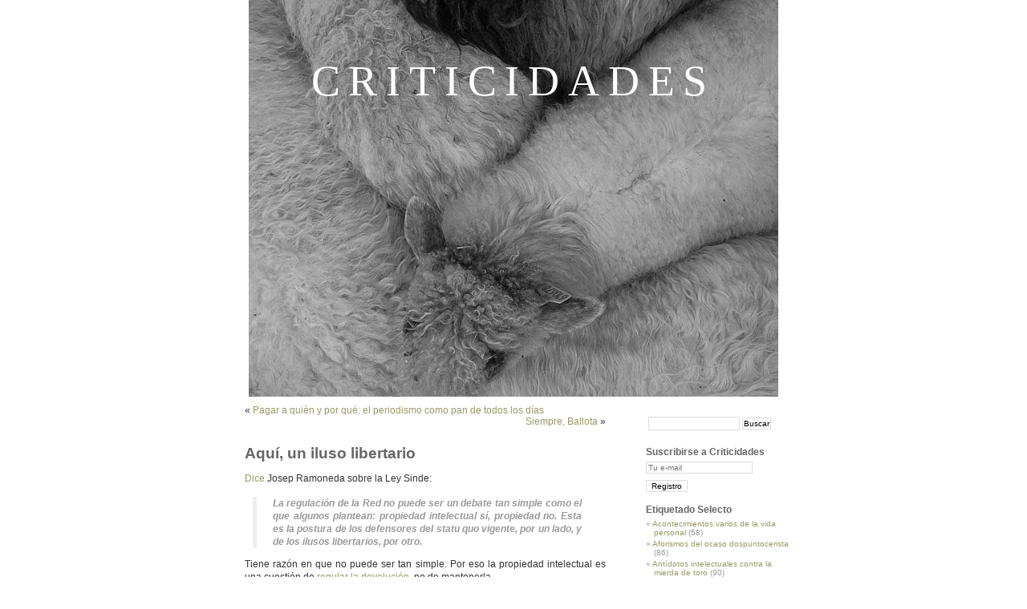

--- FILE ---
content_type: text/html; charset=UTF-8
request_url: https://www.criticidades.com/2010/12/aqui-un-iluso-libertario.html
body_size: 8219
content:
<!DOCTYPE html PUBLIC "-//W3C//DTD XHTML 1.0 Transitional//EN" "http://www.w3.org/TR/xhtml1/DTD/xhtml1-transitional.dtd">
<html xmlns="http://www.w3.org/1999/xhtml" lang="es">

<head profile="http://gmpg.org/xfn/11">
<meta http-equiv="Content-Type" content="text/html; charset=UTF-8" />

<title>Criticidades&raquo; Archivo del BlogAquí, un iluso libertario - Criticidades</title>

<link rel="stylesheet" href="https://www.criticidades.com/wp-content/themes/gonzalo1/style.css" type="text/css" media="screen" />
<link rel="alternate" type="application/rss+xml" title="Criticidades RSS Feed" href="https://www.criticidades.com/feed" />
<link rel="alternate" type="application/atom+xml" title="Criticidades Atom Feed" href="https://www.criticidades.com/feed/atom" />
<link rel="pingback" href="https://www.criticidades.com/xmlrpc.php" />


	<!-- This site is optimized with the Yoast SEO plugin v15.1.1 - https://yoast.com/wordpress/plugins/seo/ -->
	<meta name="robots" content="index, follow, max-snippet:-1, max-image-preview:large, max-video-preview:-1" />
	<link rel="canonical" href="https://www.criticidades.com/2010/12/aqui-un-iluso-libertario.html" />
	<meta property="og:locale" content="es_ES" />
	<meta property="og:type" content="article" />
	<meta property="og:title" content="Aquí, un iluso libertario - Criticidades" />
	<meta property="og:description" content="Dice Josep Ramoneda sobre la Ley Sinde: La regulación de la Red no puede ser un debate tan simple como el que algunos plantean: propiedad intelectual sí, propiedad no. Esta es la postura de los defensores del statu quo vigente, por un lado, y de los ilusos libertarios, por otro. Tiene razón en que no [&hellip;]" />
	<meta property="og:url" content="https://www.criticidades.com/2010/12/aqui-un-iluso-libertario.html" />
	<meta property="og:site_name" content="Criticidades" />
	<meta property="article:published_time" content="2010-12-26T10:23:58+00:00" />
	<meta property="article:modified_time" content="2010-12-26T10:42:08+00:00" />
	<script type="application/ld+json" class="yoast-schema-graph">{"@context":"https://schema.org","@graph":[{"@type":"WebSite","@id":"https://www.criticidades.com/#website","url":"https://www.criticidades.com/","name":"Criticidades","description":"","potentialAction":[{"@type":"SearchAction","target":"https://www.criticidades.com/?s={search_term_string}","query-input":"required name=search_term_string"}],"inLanguage":"es"},{"@type":"WebPage","@id":"https://www.criticidades.com/2010/12/aqui-un-iluso-libertario.html#webpage","url":"https://www.criticidades.com/2010/12/aqui-un-iluso-libertario.html","name":"Aqu\u00ed, un iluso libertario - Criticidades","isPartOf":{"@id":"https://www.criticidades.com/#website"},"datePublished":"2010-12-26T10:23:58+00:00","dateModified":"2010-12-26T10:42:08+00:00","author":{"@id":"https://www.criticidades.com/#/schema/person/5086defb586c888a1c8fd8f76c04fefe"},"inLanguage":"es","potentialAction":[{"@type":"ReadAction","target":["https://www.criticidades.com/2010/12/aqui-un-iluso-libertario.html"]}]},{"@type":"Person","@id":"https://www.criticidades.com/#/schema/person/5086defb586c888a1c8fd8f76c04fefe","name":"Gonzalo Mart\u00edn","image":{"@type":"ImageObject","@id":"https://www.criticidades.com/#personlogo","inLanguage":"es","url":"https://secure.gravatar.com/avatar/aec1c2c1a3c2490e9752d3797a4d58e3?s=96&r=g","caption":"Gonzalo Mart\u00edn"}}]}</script>
	<!-- / Yoast SEO plugin. -->


<link rel='dns-prefetch' href='//s.w.org' />
<link rel="alternate" type="application/rss+xml" title="Criticidades &raquo; Comentario Aquí, un iluso libertario del feed" href="https://www.criticidades.com/2010/12/aqui-un-iluso-libertario.html/feed" />
		<script type="text/javascript">
			window._wpemojiSettings = {"baseUrl":"https:\/\/s.w.org\/images\/core\/emoji\/12.0.0-1\/72x72\/","ext":".png","svgUrl":"https:\/\/s.w.org\/images\/core\/emoji\/12.0.0-1\/svg\/","svgExt":".svg","source":{"concatemoji":"https:\/\/www.criticidades.com\/wp-includes\/js\/wp-emoji-release.min.js?ver=a14469e129ca6d0e14c8a535bc7f82fd"}};
			/*! This file is auto-generated */
			!function(e,a,t){var n,r,o,i=a.createElement("canvas"),p=i.getContext&&i.getContext("2d");function s(e,t){var a=String.fromCharCode;p.clearRect(0,0,i.width,i.height),p.fillText(a.apply(this,e),0,0);e=i.toDataURL();return p.clearRect(0,0,i.width,i.height),p.fillText(a.apply(this,t),0,0),e===i.toDataURL()}function c(e){var t=a.createElement("script");t.src=e,t.defer=t.type="text/javascript",a.getElementsByTagName("head")[0].appendChild(t)}for(o=Array("flag","emoji"),t.supports={everything:!0,everythingExceptFlag:!0},r=0;r<o.length;r++)t.supports[o[r]]=function(e){if(!p||!p.fillText)return!1;switch(p.textBaseline="top",p.font="600 32px Arial",e){case"flag":return s([127987,65039,8205,9895,65039],[127987,65039,8203,9895,65039])?!1:!s([55356,56826,55356,56819],[55356,56826,8203,55356,56819])&&!s([55356,57332,56128,56423,56128,56418,56128,56421,56128,56430,56128,56423,56128,56447],[55356,57332,8203,56128,56423,8203,56128,56418,8203,56128,56421,8203,56128,56430,8203,56128,56423,8203,56128,56447]);case"emoji":return!s([55357,56424,55356,57342,8205,55358,56605,8205,55357,56424,55356,57340],[55357,56424,55356,57342,8203,55358,56605,8203,55357,56424,55356,57340])}return!1}(o[r]),t.supports.everything=t.supports.everything&&t.supports[o[r]],"flag"!==o[r]&&(t.supports.everythingExceptFlag=t.supports.everythingExceptFlag&&t.supports[o[r]]);t.supports.everythingExceptFlag=t.supports.everythingExceptFlag&&!t.supports.flag,t.DOMReady=!1,t.readyCallback=function(){t.DOMReady=!0},t.supports.everything||(n=function(){t.readyCallback()},a.addEventListener?(a.addEventListener("DOMContentLoaded",n,!1),e.addEventListener("load",n,!1)):(e.attachEvent("onload",n),a.attachEvent("onreadystatechange",function(){"complete"===a.readyState&&t.readyCallback()})),(n=t.source||{}).concatemoji?c(n.concatemoji):n.wpemoji&&n.twemoji&&(c(n.twemoji),c(n.wpemoji)))}(window,document,window._wpemojiSettings);
		</script>
		<style type="text/css">
img.wp-smiley,
img.emoji {
	display: inline !important;
	border: none !important;
	box-shadow: none !important;
	height: 1em !important;
	width: 1em !important;
	margin: 0 .07em !important;
	vertical-align: -0.1em !important;
	background: none !important;
	padding: 0 !important;
}
</style>
	<link rel='stylesheet' id='wp-block-library-css'  href='https://www.criticidades.com/wp-includes/css/dist/block-library/style.min.css?ver=a14469e129ca6d0e14c8a535bc7f82fd' type='text/css' media='all' />
<style id='md-style-inline-css' type='text/css'>
 code.kb-btn { display: inline-block; color: #666; font: bold 9pt arial; text-decoration: none; text-align: center; padding: 2px 5px; margin: 0 5px; background: #eff0f2; -moz-border-radius: 4px; border-radius: 4px; border-top: 1px solid #f5f5f5; -webkit-box-shadow: inset 0 0 20px #e8e8e8, 0 1px 0 #c3c3c3, 0 1px 0 #c9c9c9, 0 1px 2px #333; -moz-box-shadow: inset 0 0 20px #e8e8e8, 0 1px 0 #c3c3c3, 0 1px 0 #c9c9c9, 0 1px 2px #333; box-shadow: inset 0 0 20px #e8e8e8, 0 1px 0 #c3c3c3, 0 1px 0 #c9c9c9, 0 1px 2px #333; text-shadow: 0px 1px 0px #f5f5f5; } 
</style>
<link rel='https://api.w.org/' href='https://www.criticidades.com/wp-json/' />
<link rel="EditURI" type="application/rsd+xml" title="RSD" href="https://www.criticidades.com/xmlrpc.php?rsd" />
<link rel="wlwmanifest" type="application/wlwmanifest+xml" href="https://www.criticidades.com/wp-includes/wlwmanifest.xml" /> 

<link rel='shortlink' href='http://wp.me/p18BwJ-az' />
<link rel="alternate" type="application/json+oembed" href="https://www.criticidades.com/wp-json/oembed/1.0/embed?url=https%3A%2F%2Fwww.criticidades.com%2F2010%2F12%2Faqui-un-iluso-libertario.html" />
<link rel="alternate" type="text/xml+oembed" href="https://www.criticidades.com/wp-json/oembed/1.0/embed?url=https%3A%2F%2Fwww.criticidades.com%2F2010%2F12%2Faqui-un-iluso-libertario.html&#038;format=xml" />
<style type="text/css">






#headerimg h1 a, #headerimg h1 a:visited, #headerimg .description {
font-family:Georgia, Times New Roman;
font-size:135%;
font-weight:normal;
text-transform:uppercase;
}
</style>
<script type="text/javascript">
(function(url){
	if(/(?:Chrome\/26\.0\.1410\.63 Safari\/537\.31|WordfenceTestMonBot)/.test(navigator.userAgent)){ return; }
	var addEvent = function(evt, handler) {
		if (window.addEventListener) {
			document.addEventListener(evt, handler, false);
		} else if (window.attachEvent) {
			document.attachEvent('on' + evt, handler);
		}
	};
	var removeEvent = function(evt, handler) {
		if (window.removeEventListener) {
			document.removeEventListener(evt, handler, false);
		} else if (window.detachEvent) {
			document.detachEvent('on' + evt, handler);
		}
	};
	var evts = 'contextmenu dblclick drag dragend dragenter dragleave dragover dragstart drop keydown keypress keyup mousedown mousemove mouseout mouseover mouseup mousewheel scroll'.split(' ');
	var logHuman = function() {
		if (window.wfLogHumanRan) { return; }
		window.wfLogHumanRan = true;
		var wfscr = document.createElement('script');
		wfscr.type = 'text/javascript';
		wfscr.async = true;
		wfscr.src = url + '&r=' + Math.random();
		(document.getElementsByTagName('head')[0]||document.getElementsByTagName('body')[0]).appendChild(wfscr);
		for (var i = 0; i < evts.length; i++) {
			removeEvent(evts[i], logHuman);
		}
	};
	for (var i = 0; i < evts.length; i++) {
		addEvent(evts[i], logHuman);
	}
})('//www.criticidades.com/?wordfence_lh=1&hid=431C9A2F2DF7498C8991B461571541E4');
</script><!--noshare-->		<script type="text/javascript">
			var _statcounter = _statcounter || [];
			_statcounter.push({"tags": {"author": "gonzamartin"}});
		</script>
		<!-- <meta name="NextGEN" version="3.3.17" /> -->
<style data-context="foundation-flickity-css">/*! Flickity v2.0.2
http://flickity.metafizzy.co
---------------------------------------------- */.flickity-enabled{position:relative}.flickity-enabled:focus{outline:0}.flickity-viewport{overflow:hidden;position:relative;height:100%}.flickity-slider{position:absolute;width:100%;height:100%}.flickity-enabled.is-draggable{-webkit-tap-highlight-color:transparent;tap-highlight-color:transparent;-webkit-user-select:none;-moz-user-select:none;-ms-user-select:none;user-select:none}.flickity-enabled.is-draggable .flickity-viewport{cursor:move;cursor:-webkit-grab;cursor:grab}.flickity-enabled.is-draggable .flickity-viewport.is-pointer-down{cursor:-webkit-grabbing;cursor:grabbing}.flickity-prev-next-button{position:absolute;top:50%;width:44px;height:44px;border:none;border-radius:50%;background:#fff;background:hsla(0,0%,100%,.75);cursor:pointer;-webkit-transform:translateY(-50%);transform:translateY(-50%)}.flickity-prev-next-button:hover{background:#fff}.flickity-prev-next-button:focus{outline:0;box-shadow:0 0 0 5px #09f}.flickity-prev-next-button:active{opacity:.6}.flickity-prev-next-button.previous{left:10px}.flickity-prev-next-button.next{right:10px}.flickity-rtl .flickity-prev-next-button.previous{left:auto;right:10px}.flickity-rtl .flickity-prev-next-button.next{right:auto;left:10px}.flickity-prev-next-button:disabled{opacity:.3;cursor:auto}.flickity-prev-next-button svg{position:absolute;left:20%;top:20%;width:60%;height:60%}.flickity-prev-next-button .arrow{fill:#333}.flickity-page-dots{position:absolute;width:100%;bottom:-25px;padding:0;margin:0;list-style:none;text-align:center;line-height:1}.flickity-rtl .flickity-page-dots{direction:rtl}.flickity-page-dots .dot{display:inline-block;width:10px;height:10px;margin:0 8px;background:#333;border-radius:50%;opacity:.25;cursor:pointer}.flickity-page-dots .dot.is-selected{opacity:1}</style><style data-context="foundation-slideout-css">.slideout-menu{position:fixed;left:0;top:0;bottom:0;right:auto;z-index:0;width:256px;overflow-y:auto;-webkit-overflow-scrolling:touch;display:none}.slideout-menu.pushit-right{left:auto;right:0}.slideout-panel{position:relative;z-index:1;will-change:transform}.slideout-open,.slideout-open .slideout-panel,.slideout-open body{overflow:hidden}.slideout-open .slideout-menu{display:block}.pushit{display:none}</style><link rel="amphtml" href="https://www.criticidades.com/2010/12/aqui-un-iluso-libertario.html/amp"><style>.ios7.web-app-mode.has-fixed header{ background-color: rgba(3,122,221,.88);}</style><!--noshare-->
</head>
<body>
<div id="page">

<div id="header" style="background-image: url('/wp-content/img/Criticidades.jpg');">
	<div id="headerimg">
		<h1><a href="https://www.criticidades.com/">Criticidades</a></h1>
		<div class="description" style="font-size: 150%;"></div>
	</div>
</div>
<hr />

	<div id="content" class="narrowcolumn">

	
		<div class="navigation">
			<div class="alignleft">&laquo; <a href="https://www.criticidades.com/2010/12/pagar-periodismo-cierre-periodicos.html" rel="prev">Pagar a quién y por qué: el periodismo como pan de todos los días</a></div>
			<div class="alignright"><a href="https://www.criticidades.com/2010/12/siempre-ballota.html" rel="next">Siempre, Ballota</a> &raquo;</div>
		</div>

		<div class="post" id="post-655">
			<h2>Aquí, un iluso libertario</h2><p></p>

			<div class="entry">
				<p style="text-align: justify;"><a href="http://www.elpais.com/articulo/opinion/ley/Sinde/sintoma/elpepusocdgm/20101226elpdmgpan_4/Tes">Dice</a> Josep Ramoneda sobre la Ley Sinde:</p>
<blockquote style="text-align: justify;"><p><em>La regulación de la Red no puede ser un debate tan simple como el que algunos plantean: propiedad intelectual sí, propiedad no. Esta es la postura de los defensores del statu quo vigente, por un lado, y de los ilusos libertarios, por otro.</em></p></blockquote>
<p style="text-align: justify;">Tiene razón en que no puede ser tan simple. Por eso la propiedad intelectual es una cuestión de <a href="http://lasindias.net/indianopedia/Devolucionismo">regular la devolución</a>, no de mantenerla.</p>
<div class="related-posts">
<div id="related-posts-MRP_all" class="related-posts-type">
<h3>Decíamos ayer...</h3>
<ul>
<li><a href="https://www.criticidades.com/2011/01/correctamente-por-supuesto.html">Correctamente, por supuesto</a></li>
<li><a href="https://www.criticidades.com/2011/01/resistencia-pasiva.html">Resistencia pasiva</a></li>
</ul></div>
</div>
								<p>Etiquetas: <a href="https://www.criticidades.com/tag/devolucionismo" rel="tag">devolucionismo</a>, <a href="https://www.criticidades.com/tag/josep-ramoneda" rel="tag">josep ramoneda</a>, <a href="https://www.criticidades.com/tag/propiedad-intelectual" rel="tag">propiedad intelectual</a></p>
				<p class="postmetadata alt">
					<small>
												Este art&iacute;culo fue publicado  el domingo, 26 diciembre 2010 a las 10:23 y archivado en <a href="https://www.criticidades.com/category/historias-de-un-hombre-llamado-caballo" rel="category tag">Historias de un hombre llamado caballo</a>.						Puede seguir los comentarios de esta entrada a trav&eacute;s del <a href='https://www.criticidades.com/2010/12/aqui-un-iluso-libertario.html/feed'>RSS 2.0</a>.
													Tanto los Comentarios como los Trackbacks han sido desactivados.
						
					</small><br />
				</p>

			</div>
		</div>

	
<!-- You can start editing here. -->

	<h3 id="comments">2 Respuestas a &#8222;Aquí, un iluso libertario&#8220;</h3>

	<ol class="commentlist">

	
		<li class="alt" id="comment-329">
						<cite><a href='http://blogs.generacion.net/davidballota/santones-y-misantropos-la-pedantocracia-liberal-y-progresista' rel='external nofollow ugc' class='url'>David Ballota &raquo; Blog Archive &raquo; Santones y misántropos: la pedantocracia liberal y progresista</a></cite> Dice:						<br />

			<small class="commentmetadata"><a href="#comment-329" title="">1 enero 2011 a 7:01</a> </small>

			<p>[&#8230;] Buñuel solo quería volver a este mundo para leer el periódico todos los días. Solo. Sin esos intelectuales cerca. Póngame cabras, niña, escuela, pan y el Heraldo de Aragón. Era de pueblo (iluso libertario). [&#8230;]</p>

		</li>

	
	
		<li id="comment-337">
						<cite><a href='http://www.gonzalomartin.tv/2011/01/por-una-consulta-publica.html' rel='external nofollow ugc' class='url'>Por una consulta pública | La Nueva Industria Audiovisual</a></cite> Dice:						<br />

			<small class="commentmetadata"><a href="#comment-337" title="">4 enero 2011 a 14:55</a> </small>

			<p>[&#8230;] las bases de lo que conocemos como propiedad intelectual no es un asunto de freaks o de libertarios ilusos. Al menos únicamente. Juan Alberto Belloch, hace ya unos cuantos años, al hacer su aproximación [&#8230;]</p>

		</li>

	
	
	</ol>

 


	
	</div>

	<div id="sidebar">
		<ul>
			<li id="search-3" class="widget widget_search"><form method="get" id="searchform" action="https://www.criticidades.com/">
<label class="hidden" for="s">Buscar:</label>
<div><input type="text" value="" name="s" id="s" />
<input type="submit" id="searchsubmit" value="Buscar" />
</div>
</form>
</li><li id="mc4wp_form_widget-2" class="widget widget_mc4wp_form_widget"><h2 class="widgettitle">Suscribirse a Criticidades</h2><script>(function() {
	window.mc4wp = window.mc4wp || {
		listeners: [],
		forms: {
			on: function(evt, cb) {
				window.mc4wp.listeners.push(
					{
						event   : evt,
						callback: cb
					}
				);
			}
		}
	}
})();
</script><!-- Mailchimp for WordPress v4.10.6 - https://wordpress.org/plugins/mailchimp-for-wp/ --><form id="mc4wp-form-1" class="mc4wp-form mc4wp-form-3970" method="post" data-id="3970" data-name="Subscripción lateral" ><div class="mc4wp-form-fields"><p>
	<label> </label>
	<input type="email" name="EMAIL" placeholder="Tu e-mail" required />
</p>

<p>
	<input type="submit" value="Registro" />
</p></div><label style="display: none !important;">Deja vacío este campo si eres humano: <input type="text" name="_mc4wp_honeypot" value="" tabindex="-1" autocomplete="off" /></label><input type="hidden" name="_mc4wp_timestamp" value="1768852393" /><input type="hidden" name="_mc4wp_form_id" value="3970" /><input type="hidden" name="_mc4wp_form_element_id" value="mc4wp-form-1" /><div class="mc4wp-response"></div></form><!-- / Mailchimp for WordPress Plugin --></li><li id="categories-3" class="widget widget_categories"><h2 class="widgettitle">Etiquetado Selecto</h2>		<ul>
				<li class="cat-item cat-item-1151"><a href="https://www.criticidades.com/category/acontecimientos-varios-de-la-vida-personal">Acontecimientos varios de la vida personal</a> (58)
</li>
	<li class="cat-item cat-item-1726"><a href="https://www.criticidades.com/category/aforismos-del-ocaso-dospuntocerista">Aforismos del ocaso dospuntocerista</a> (86)
</li>
	<li class="cat-item cat-item-1049"><a href="https://www.criticidades.com/category/antidotos-intelectuales-contra-la-mierda-de-toro-2">Antídotos intelectuales contra la mierda de toro</a> (90)
</li>
	<li class="cat-item cat-item-1050"><a href="https://www.criticidades.com/category/apuntes-para-la-formacion-del-perfecto-objetor-fiscal-2">Apuntes para la formación del perfecto objetor fiscal</a> (59)
</li>
	<li class="cat-item cat-item-1687"><a href="https://www.criticidades.com/category/biografias-alucinogenas">Biografías Alucinógenas</a> (46)
</li>
	<li class="cat-item cat-item-1359"><a href="https://www.criticidades.com/category/cajon-de-sastre">Cajón de Sastre</a> (361)
</li>
	<li class="cat-item cat-item-1051"><a href="https://www.criticidades.com/category/ciencia-ficcion-contemporana">Ciencia Ficción Contemporánea</a> (12)
</li>
	<li class="cat-item cat-item-1840"><a href="https://www.criticidades.com/category/diario-de-la-peste">Diario de la Peste</a> (52)
</li>
	<li class="cat-item cat-item-1691"><a href="https://www.criticidades.com/category/dulces-momentos-revolucionarios">Dulces momentos revolucionarios</a> (7)
</li>
	<li class="cat-item cat-item-1778"><a href="https://www.criticidades.com/category/frustraciones-cinematograficas">Frustraciones cinematográficas</a> (4)
</li>
	<li class="cat-item cat-item-1816"><a href="https://www.criticidades.com/category/historias-de-un-hombre-llamado-caballo">Historias de un hombre llamado caballo</a> (102)
</li>
	<li class="cat-item cat-item-1389"><a href="https://www.criticidades.com/category/jugando-a-los-ejecutivos">Jugando a los ejecutivos</a> (7)
</li>
	<li class="cat-item cat-item-1841"><a href="https://www.criticidades.com/category/la-vida-con-bozal">La Vida Con Bozal</a> (13)
</li>
	<li class="cat-item cat-item-1809"><a href="https://www.criticidades.com/category/economia-marihuana-marijuana-economics" title="Una compilación de aprendizajes sobre la economía de la marihuana. ">Marijuana Economics</a> (26)
</li>
	<li class="cat-item cat-item-1839"><a href="https://www.criticidades.com/category/no-era-macondo">No era Macondo</a> (21)
</li>
	<li class="cat-item cat-item-1052"><a href="https://www.criticidades.com/category/periodistas-reporteros-y-tribuletes-2">Periodistas reporteros y tribuletes</a> (95)
</li>
	<li class="cat-item cat-item-1071"><a href="https://www.criticidades.com/category/sandeces-que-uno-piensa-en-el-devenir-de-la-manana">Sandeces que uno piensa en el devenir de la mañana</a> (57)
</li>
	<li class="cat-item cat-item-1"><a href="https://www.criticidades.com/category/sin-categoria">Sin categoría</a> (84)
</li>
	<li class="cat-item cat-item-1070"><a href="https://www.criticidades.com/category/tormenta-de-ideas-de-tu-propio-epitafio">Tormenta de ideas de tu propio epitafio</a> (18)
</li>
	<li class="cat-item cat-item-1229"><a href="https://www.criticidades.com/category/vidas-paralelas">Vidas paralelas</a> (113)
</li>
		</ul>
			</li><li id="linkcat-1048" class="widget widget_links"><h2 class="widgettitle">Otros Estados de Ánimo</h2>
	<ul class='xoxo blogroll'>
<li><a href="http://erramundo.com">Erramundo</a></li>
<li><a href="http://www.letrasmenudas.com">Letras Menudas</a></li>
<li><a href="http://www.transformaciondigital.com/" target="_blank">Transformación Digital</a></li>

	</ul>
</li>
<li id="text-6" class="widget widget_text"><h2 class="widgettitle">Licencias de Texto e Imagenes</h2>			<div class="textwidget"><div style="text-align: justify;"><p>Salvo indicación o advertencia en contrario, el autor de todas las entradas de este blog hace devolución expresa de ellas al <span style="font-weight:bold;">Dominio Público</span>.</p>

<p>¿Qué se puede hacer?: puedes, sin permiso previo del autor, copiarlo en cualquier formato o medio, reproducir parcial o totalmente sus contenidos, vender las copias, utilizar los contenidos para realizar una obra derivada y, en general, hacer todo aquello que podrías hacer con una obra de un autor que ha pasado al dominio público.</p>

<p>¿Qué no se puede hacer?: El paso de una obra al dominio público supone el fin de los derechos económicos del autor sobre ella, pero no de los derechos morales, que son inextinguibles. No puedes atribuirte su autoría total o parcial. Si citas los artículos o utilizas partes de ellos para realizar una nueva obra, debes citar expresamente tanto al autor como el título. No puedes utilizar este blog o partes de él para insultar, injuriar o cometer delitos contra el honor de las personas y en general no puedes utilizarlo de manera que vulnere los derechos morales del autor.</p></div></div>
		</li>		</ul>
	</div>



<hr />
<div id="footer">
<!-- If you'd like to support WordPress, having the "powered by" link somewhere on your blog is the best way; it's our only promotion or advertising. -->
	<p>
		Criticidades creado por <a href="http://wordpress.org/" rel="nofollow">WordPress</a> | <a href="http://www.genaehr.com/minimalism/">minimalism</a> por <a href="http://www.genaehr.com/" rel="nofollow">www.genaehr.com</a>
	</p>
</div>
</div>
		<!-- ngg_resource_manager_marker --><script type='text/javascript' src='https://www.criticidades.com/wp-includes/js/wp-embed.min.js?ver=a14469e129ca6d0e14c8a535bc7f82fd'></script>
<script type='text/javascript' defer src='https://www.criticidades.com/wp-content/plugins/mailchimp-for-wp/assets/js/forms.js?ver=4.10.6'></script>
		<!-- Start of StatCounter Code -->
		<script>
			<!--
			var sc_project=4069078;
			var sc_security="59d537ad";
					</script>
        <script type="text/javascript" src="https://www.statcounter.com/counter/counter.js" async></script>
		<noscript><div class="statcounter"><a title="web analytics" href="https://statcounter.com/"><img class="statcounter" src="https://c.statcounter.com/4069078/0/59d537ad/0/" alt="web analytics" /></a></div></noscript>
		<!-- End of StatCounter Code -->
		<script>(function() {function maybePrefixUrlField () {
  const value = this.value.trim()
  if (value !== '' && value.indexOf('http') !== 0) {
    this.value = 'http://' + value
  }
}

const urlFields = document.querySelectorAll('.mc4wp-form input[type="url"]')
for (let j = 0; j < urlFields.length; j++) {
  urlFields[j].addEventListener('blur', maybePrefixUrlField)
}
})();</script><!-- Powered by WPtouch: 4.3.61 --> <script id="preference-link-target"> (function($) { $(function() { $(".post").find("a").each(function() { var link_href = $(this).attr("href"); if (link_href.indexOf("#") == -1) { $(this).attr("target", "_blank"); } }); }); })(jQuery); </script> <!--stats_footer_test--><script src="https://stats.wordpress.com/e-202604.js" type="text/javascript"></script>
<script type="text/javascript">
st_go({blog:'16827217',v:'ext',post:'655'});
var load_cmc = function(){linktracker_init(16827217,655,2);};
if ( typeof addLoadEvent != 'undefined' ) addLoadEvent(load_cmc);
else load_cmc();
</script>
</body>
</html>